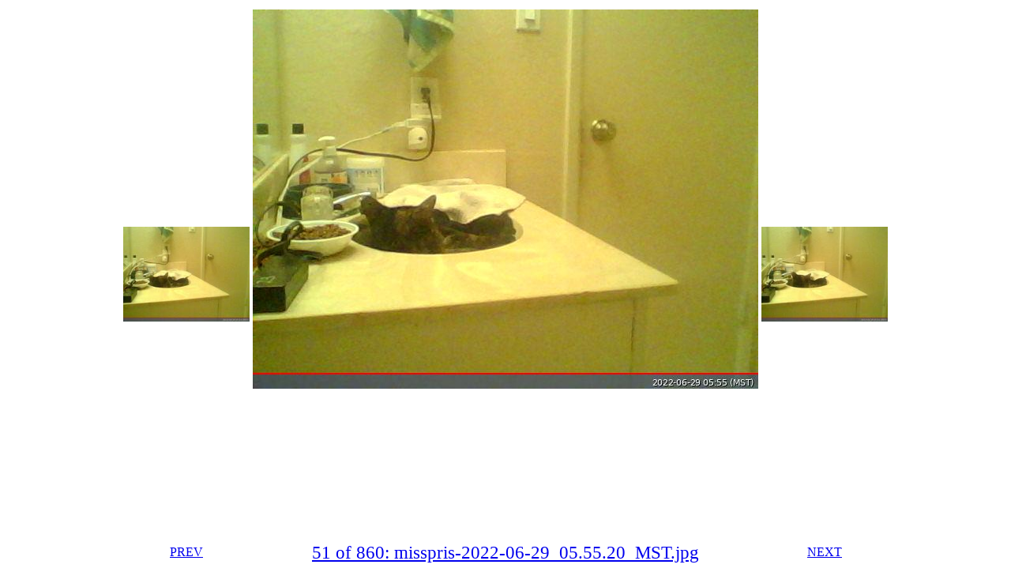

--- FILE ---
content_type: text/html
request_url: http://the-adam.com/adam/weblog/misspris/misspris-2022-06-29/slide/misspris-2022-06-29_05.55.20_MST.htm
body_size: 991
content:
<html>
<! one minute timer for next >
<meta http-equiv=refresh
         content="3; url=./misspris-2022-06-29_05.56.22_MST.htm">
<script>
  function myKey(e)
  {
    if (window.event)  a = e.keyCode;
    else if (e.which)  a = e.which;
            // go back for left arrow
    if ((a == 37) || (a ==  65) ||
        (a ==  9) || (a ==  16) ||
        (a == 90) || (a == 192))

           // window.history.back();
      window.location.href="./misspris-2022-06-29_05.54.19_MST.htm";

            // close window for 'q' or 'x'
    else if ((a == 81) || (a == 27))
      window.close();

            // show JPEG for 'v' or ENTER
    else if ((a == 13) || (a == 86))
      window.location.href="../misspris-2022-06-29_05.55.20_MST.jpg";

            // show large JPEG for 'l' or L
    else if (a == 76)
      window.location.href="../misspris-2022-06-29_05.55.20_MST.jpg";

            // leave page up and page down alone
            // leave up and down arrows alone
            // leave alt and F5 keys alone
            // leave 'j' and 'g' alone
            // any other key press goes to next
    else if ((a != 16) && (a != 17) && (a != 18) &&
             (a != 33) && (a != 34) && (a != 38) &&
             (a != 71) && (a != 74) && (a != 20) &&
             (a != 40) && (a != 116))
      window.location.href="./misspris-2022-06-29_05.56.22_MST.htm";
  }
</script>

<style>
  #bigPic {
    display: block;
    height: 93vh;
  }

  #mainPic {
    max-width: 100%;
    max-height: 100%;
  }
</style>

<body onkeydown=myKey(event)>

<center>

<div style="width:1px; height:1px; visibility:hidden; overflow:hidden">
    <!r cache next image for faster display >
    <img src="../misspris-2022-06-29_05.56.22_MST.jpg" />
    <! cache previous image for faster display >
    <img src="../misspris-2022-06-29_05.54.19_MST.jpg" />
</div>

<table>
    <tr>
        <td>
            <a href=./misspris-2022-06-29_05.54.19_MST.htm>
                <img alt="50: misspris-2022-06-29_05.54.19_MST.jpg"
                   title="50: misspris-2022-06-29_05.54.19_MST.jpg"
                     src="../small/misspris-2022-06-29_05.54.19_MST.jpg"
                       width=160>
            </a>
        </td>
        <td>
          <center>
            <div id="bigPic">
              <a href="../misspris-2022-06-29_05.55.20_MST.jpg">
                  <img id="mainPic"
                     title="51 of 860: misspris-2022-06-29_05.55.20_MST.jpg"
                       alt="51 of 860: misspris-2022-06-29_05.55.20_MST.jpg"
                         src="../misspris-2022-06-29_05.55.20_MST.jpg" >
              </a>
            </div>
          </center>
        </td>
        <td>
            <a href=./misspris-2022-06-29_05.56.22_MST.htm>
                <img alt="52: misspris-2022-06-29_05.56.22_MST.jpg"
                   title="52: misspris-2022-06-29_05.56.22_MST.jpg"
                     src="../small/misspris-2022-06-29_05.56.22_MST.jpg"
                       width=160>
            </a>
        </td>
    </tr>
    <tr>
        <td>
            <a alt="50: misspris-2022-06-29_05.54.19_MST.jpg"
             title="50: misspris-2022-06-29_05.54.19_MST.jpg"
              href=./misspris-2022-06-29_05.54.19_MST.htm><center>
                PREV
            </a>
        </td>
        <td><center><big>
            <a alt="51 of 860: misspris-2022-06-29_05.55.20_MST.jpg"
             title="51 of 860: misspris-2022-06-29_05.55.20_MST.jpg"
              href="../misspris-2022-06-29_05.55.20_MST.jpg"><center><big>
                51 of 860: misspris-2022-06-29_05.55.20_MST.jpg 
            </a>
        </td>
        <td>
            <a alt="52: misspris-2022-06-29_05.56.22_MST.jpg"
             title="52: misspris-2022-06-29_05.56.22_MST.jpg"
              href=./misspris-2022-06-29_05.56.22_MST.htm><center>
                NEXT
            </a>
        </td>
</table>
</center>
</body>
</html>
